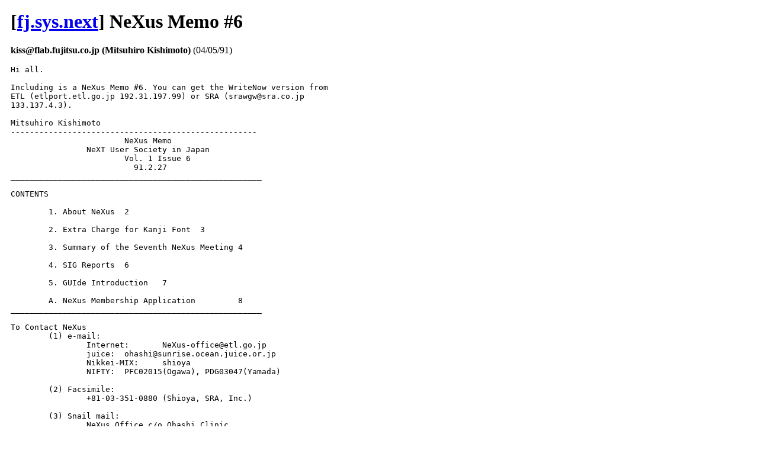

--- FILE ---
content_type: text/html; charset=UTF-8
request_url: https://usenet.trashworldnews.com/?thread=955274
body_size: 19721
content:
<html><head><link rel="stylesheet" href="style.css"><title>Usenet Archive</title></head><body><h1>[<a href='/?group=fj.sys.next'>fj.sys.next</a>] NeXus Memo #6</h1><p><b>kiss@flab.fujitsu.co.jp (Mitsuhiro Kishimoto)</b> (04/05/91)</p><pre>Hi all.

Including is a NeXus Memo #6. You can get the WriteNow version from
ETL (etlport.etl.go.jp 192.31.197.99) or SRA (srawgw@sra.co.jp
133.137.4.3).

Mitsuhiro Kishimoto
----------------------------------------------------
			NeXus Memo
		NeXT User Society in Japan
			Vol. 1 Issue 6
			  91.2.27
_____________________________________________________

CONTENTS

	1. About NeXus	2

	2. Extra Charge for Kanji Font	3

	3. Summary of the Seventh NeXus Meeting	4

	4. SIG Reports	6

	5. GUIde Introduction	7

	A. NeXus Membership Application 	8
_____________________________________________________

To Contact NeXus
	(1) e-mail:
		Internet:	NeXus-office@etl.go.jp
		juice:	ohashi@sunrise.ocean.juice.or.jp
		Nikkei-MIX:	shioya
		NIFTY:	PFC02015(Ogawa), PDG03047(Yamada) 

	(2) Facsimile:
		+81-03-351-0880 (Shioya, SRA, Inc.)

	(3) Snail mail:
		NeXus Office c/o Ohashi Clinic
		4-4-2, Ebara, Shinagawa-ku, Tokyo, 142 JAPAN

**** NeXus Memo:

The English version of the NeXus Memo (what you are reading) is
formatted on a NeXT cube using WriteNow and is printed on the NeXT
Laser printer.

The Japanese version is produced on a NeXT cube with a 330 MB hard
disk using XNeXT, kterm, nemacs and JLaTex (ASCII version) and printed
on a LaserWriter II NTX-J which has Kanji fonts. The equipment is
networked by Ethernet and Appletalk bridged with FastPath4.

English version Editors: Mitsuhiro Kishimoto, Kaoru Ozawa, Masana
Harada and Teruo Utsumi.

The NeXus Memo is copyrighted by NeXT User Society in Japan and each
article is copyrighted by its author. Copying and distribution of
NeXus Memo are permitted with no charge.  1. About NeXus

NeXus is a non-profit organization to facilitate collaboration among
members and to collect and exchange NeXT and NeXT related information. 
The main topics we cover are:

	- Easy-to-use, superior human interface
	- Integrated network environment for interpersonal computing
	- Graphical and multimedia applications
	- Advanced object-oriented programming environment.

Our mother ship is a NeXT computer (NeXT station and cube). We,
however, do not restrict our activities to NeXT. Other advanced
high-tech computers are also of interest. We are the first NeXT user
group in Japan and Asia. One of our principal interests is using
Japanese on the NeXT computer. We have local activities in mainly the
Tokyo area and our meetings are open to the public. We place our
newsletters on worldwide ftp sites to distribute them freely. NeXus is
not affiliated with any company. Enthusiastic volunteers support
NeXus. We welcome your contributions.

****NeXus Activities:

*Meetings:

Monthly meetings are held on the 4th Wednesday of each month starting
from 7:00 p.m. The meetings are open to the public. The guest fee is
1,000 Yen, including the latest NeXus Memo.  Newsletter:

We publish a monthly NeXus Memo and quarterly Newsletter. NeXus Memo
is distributed at every monthly meeting. You can also ftp NeXus Memo
from ETL (etlport.etl.go.jp 192.31.197.99) or SRA (srawgw@sra.co.jp
133.137.4.3). The second issue of NeXus Quarterly is due in April.

*Special Interest Groups:

We have several SIGs: Japanese, Mathematica, Graphical Human
Interface, Mach OS, Programming, Object-oriented Programming,
Networking, and others. If you are interested in any of these, please
contact the executive staff.

*Software Library:

We have a publicly distributable software library on MO disks and a
Video library.

*Networks:

Currently we run mailing-list (NeXus-mail@sra125.sra.co.jp) on JUNET. 
We are talking on a NeXT news group of JUNET named &#39;fj.sys.next&#39; and
&#39;FCSALON&#39; forum of NIFTY-Serve.

*Other Activities:

We contact and exchange information with overseas user groups, contact
with NeXT Computer Inc., Canon group (distributor in Japan), and other
third party developers. We are planning to have seminars and
symposiums.

****Executive Committee:			Volunteers

Kazunori Shioya: 	President		Shouichi Hachiya, 
Katsuhiro Ohashi: 	Newsletter editor	Taketosi Mori, 
Syuichi Tashiro: 	Software library admin	Norimasa Yamagichi,
Yoshio Yamada: 		SIG coordinator		Kaoru Ozawa,
Mitsuhiro Kishimoto: 	International liaison	Kazuyuki Inoue,
						Hironobu Suzuki,
						Kenichi Yanase,
						Masana Harada
****Membership:

A one year NeXus membership includes four issues of Newsletter, NeXus
Quarterly, and 12 monthly NeXus Memos. You can pick them up at monthly
meetings or, if you miss any meeting, you can receive them by snail
mail. The first fiscal year started in October &#39;90 and will end in
September &#39;91. Members joining NeXus in the middle of the fiscal year
will get back issues of NeXus Memos and Quarterlys. You also get our
software and video library with only shipping and handling charges. 
There are four types of memberships: regular, student, overseas, and
corporate. An application form for regular, student, and overseas
membership can be found at the end of this memo.

2. Extra Charge for Kanji Fonts
					NeXus Executive Committee

This is an open letter to CANON Inc., NeXT distributor in Japan and
developer of Japanese version NeXT OS.

Dear CANON Inc.

First we would like to thank you for your support of NeXus. We very
much appreciate your making available your conference room for our
meetings, providing technical and sales information, and answering our
questions.

You have also spent much effort developing the Japanese version of
NeXT OS. It is still in beta testing and will be delivered in June. 
There is no doubt that Japanese handling capability is the key to
making NeXT popular in Japan. We admired you for your marketing plan
when one of the directors mentioned in an official statement to supply
Japanese OS at a low cost (almost S/H charge) and bundle Kanji Fonts
without any extra charges.

To our surprise we heard you are now considering a charge of 150,000
yen (more than one thousand dollars) for Kanji fonts. It means that,
coming from your short-sighted marketing policy, you have changed your
mind, breaking an official promise.

NeXus believes there are at least five obvious reasons to supply Kanji
Fonts without extra charge.

- CANON claimed that the extra charge is a royalty paid to Adobe Inc. 
It&#39;s nonsense for customers. A customer pays money for a NeXT system,
not for fonts, CPU, hard disk or any other component. The cost is YOUR
problem. Don&#39;t shift it to customers directly. The important point is
that the royalty for Adobe&#39;s fonts is not increased after the official
director&#39;s price statement. CANON&#39;s policy has been changed, not its
cost.

- Use your public relations budget to make Kanji Fonts free. This is a
more effective way of advertising than spending large amounts of money
to buy space in popular papers. NeXT is not yet a consumer product,
you, CANON, is familiar with. NeXT is still goods for fanatics??. You
gain or loose reputation by word-of- mouth.

- Japanese NeXT users are forced to pay more money for less functional
machines compared with users in the U.S. CANON&#39;s exchange rate is
higher than 200 yen to one dollar**. There is also no Japanese
WriteNow, Japanese FrameMaker, Japanese equivalent of Webster or
Shakespeare. Japanese OS is the first small step toward the ideal
Japanese NeXT system. You are going to make the first step more
difficult.

- In Japan, the number of NeXTs has not yet reached the critical mass. 
There is no, absolutely ZERO, third party software or hardware for
NeXT. Higher prices makes it difficult to increase the number of
customers and third party products.

- In the official statement, CANON&#39;s director promised to supply
Japanese OS at a low cost and bundle Kanji Fonts with no extra fee.

Please make the right decision to realize Job&#39;s and your dream. Stop
charging for Kanji Fonts!

3. Summary of the Sixth Seventh Meeting
				Written by Katsuhiro Ohashi
			Translated by Kaoru Ozawa and Masana Harada

Date: Jan. 23. 1991, 19:00-21:00
Place: Canon Software, Tamachi, Tokyo
Attendance: about thirty

**** Video Tape of Steve Job&#39;s presentation 

We watched the first 15 minutes of Steve Jobs&#39; presentation of the new
NeXT systems on the video display in the meeting room. We had planned
to show the video at the last meeting, but the presentation was
omitted because the video equipment was not available.

**** Presentation of Multi-Media by Shioya and Ohashi

Dr. Sato of SRA personally provided the video on multimedia. This
video is based on the lecture at the MacWorld Expo. Since it was a
fairy long one, we showed only a part of it. As we expected, the
contents were mainly related not to NeXT but Macintosh.

The video included the presentation on the video compilation system. 
It created the scene, as an example:

(I) Insert a cut in which something exploded in the air at the scene
of hitting a volleyball from the opposite side of the court.
(II) Then the volleyball exploded as soon as it was hit.

This scene was created by first taking in an animation as digital
images, then compiling each cut as a component. A member on the floor
said it was to some extent difficult to create the components which
appear to connect naturally at each cut.

You can borrow these video tapes from NeXus, like software MO library.

**** NeXus Quarterly issue second by Ohashi 

We plan to issue NeXus Quarterly (NQ) Issue Two as the spring (March)
issue. We would like to complete and distribute it by the end of
February.

We plan to insert the articles on &quot;The NeXus Activities Report&quot; and
&quot;The Topics Relating to NeXT&quot; as we did in Issue One. In addition, we
very much wish to include the articles on &quot;SIG Activities&quot; which was
not included in the previous issue. Since SIG activities have not been
active yet, we request the coordinator of each SIG to write about the
types of subjects each SIG wants to pursue and what approach it will
take.

At the previous meetings, we confirmed that there were the following
SIGs: &#39;Interface Builder (coordinator Mr. Yamada)&#39;, &#39;Network&#39;, &#39;MACH
(Mr. Muneyoshi Suzuki)&#39;, &#39;Mathematica (Mr. Jitou and Mr. Narita)&#39;,
&#39;User Interface&#39;, &#39;Japanese environment (Mr. Mori at The University of
Tokyo)&#39;, &#39;Hardware Environment (Dr. Sato at sra.co.jo)&#39;.

Further, we will provide &quot;NeXT Answers&quot; and &quot;The Installation Guide to
Various Hardware and Software&quot;, the reports regarding &#39;Nemacs (by Mr. 
Mori)&#39;, &#39;uucp (by Dr. Ohashi)&#39;, &#39;wterm (by Mr. Yanase)&#39;. We welcome
your reports on the installation of other hardware and software as
well as requests for information on installation of specific products.

In the previous issue, only some of the opinions of the NeXus
secretariat were included as &quot;Voice from NeXus Members.&quot; We welcome
all members&#39; comments and opinions for the next issue. You can write
any kind of comments. We also welcome even very short message.

**** Demo of CliniBase by Mr. Aoyama

Mr. Aoyama explained about Sybase and showed the demonstration on an
actual application by using the NeXT machine at the meeting room.

Since the tools to link Sybase with Interface Builder has not been
provided by vendors, we should prepare the routines or tools to
develop Sybase applications on Interface Builder by ourselves.

Thus he presented the tools to make a database application combining
Sybase and Interface Builder, which were developed by third parties. 
These tools include one which can handle TIFF format files. He showed
a demonstration of CliniBase, a database application for doctors&#39;
clinical use. The hierarchical class libraries which control screen,
database, memory and SOL were prepared. A database application is
developed by utilizing these libraries.

**** Network within NeXus by Shioya

We are going to construct a UUCP network system among NeXus members by
linking NeXT machines through telephone communication lines. For the
time being, Mr. Ohashi&#39;s NeXT is supposed to be the gateway machine
for this network. We are going to discuss this project further in
Communication SIG. (See also 4.1 on next page)

**** X-windows on NeXT by Shioya

Apart from XNeXT, which is now in distribution, Canon Inc. is working
on another implementation of X-windows. Perhaps it will be available
and can be distributed in February. This is different from XNeXT and
is supposed to have a different name.

Note: Please give more detail explanations if you are more familiar with it.

**** NTT-jTeX

NTT&#39;s JTeX (an enhanced version of TeX for Japanese) has also been
ported by Canon Inc. It already works on OS 1.0, but it cannot,
however, be compiled on OS 2.0.
Mr. Suzuki said that ASCII version of jTeX was not dumped so that we
could avoid system specific problems.

**** Binary compatibility around new OS. 

There are considerable changes around the DSP driver. Many
applications must be modified. Animation programs such as MediaStation
will have trouble running on the new OS. Mathematica works as is. You
can get the upgrade to OS 2.0 with an extra fee.

**** Reflection

Under the present meeting style, few members express their comments or
opinions. As a result, only the secretariat tends to speak. We would
like to improve the meeting so that each person can express his or her
opinion freely and the mood of the meeting is warm and harmonious.  We
guess that:

(I) It may be difficult to speak frankly before we get to know one
	another better because of typical Japanese shyness.
(II) New members may feel uneasy asking a beginner&#39;s question.

Still, we would like to revise our meeting style so that active and
free discussions are encouraged.

4. SIG Reports
					Written by Kazunori Shioya
				Translated by Mitsuhiro Kishimoto

4.1 RFC NeXus Network (Communication SIG)

Following is a request for comments of NeXus official network.

Purpose:

The currently available BBSs are build so even the low-end PCs can
access them. They cannot support advanced features such as
multi-media. They, commercial BBSs, are also restricted by
governmental regulations.

NeXus network is an experimental non-profit network to provide
advanced features. We will research its protocols, software, human
interface and application. We are going to develop, use, and
distribute them to the public. Practical use will reveal problems
which must be resolve. If successful we will use it as our official
network to exchange NeXT information.

Plan:

First we build multi-media communications based on the most advanced
computer system, the NeXT Computer System, and will add the other PSs
and WSs.  We are also considering:

- Developing NeXT Mail reader on the other PSs and WSs and
multi-protocol communication programs.

- Building another uucp and IP connected network and bridge to exist
networks.


4.2 NeXus Bibliography (Information SIG)

We are going to make a bibliography of NeXT. The format of the
bibliography is &quot;bibtex.&quot; If you are interested in this project,
please contact Hironobu Suzuki (hironobu@sra.co.jp) or Norimasa
Yamagishi (norima-y@ascii.co.jp).

Please tell us magazines which have articles on NeXT. We believe
magazines are the main sources of NeXT information. The bibliography
will be made available to the general public. We will post the list in
the news group &quot;fj.sys.next&quot; and publish it in the NeXus Quarterly.


4.3 Contact NiftyServe (NeXus office)

We have started an experimental information exchange between JUNET
(Japanese branch of InterNet) and NIFTY Serve (Japanese cousin of
CompuServe). The volunteers relay NeXus announcements on JUNET to
FCSALON forum on NIFTY Serve. This exchange service will be made once
a day at lunch time, so at most there will be a one day delay. The
service, however, is unavailable on Sundays or holidays.

5. GUIde Introduction
					Written by Arther Kyle

GUIde is another NeXT user group in Japan. This is a memo of GUIde
introduction.  They hold monthly meeting on the second Thursday at
Canon Shin-Kawasaki office starting from 6:30 P.M. To contact GUIde:

	Arther C. Kyle Canon Inc. NeXT Group 
	Tel: 044-549-5295		Fax: 044-549-5462
	(There is no relation between GUIde and CANON Inc.)

GUIde
For Users of the NeXT machine

Introduction
Welcome to GUIde, a group for those interested in the NeXT Computer System.

This paper will briefly describe the group and its purpose, and I hope
give you an idea of what we want to accomplish.

David Thompson, Dag Klingstedt, and I, Arthur Kyle, purchased our
cubes around the same time in the fall of 1989. David and I met
irregularly to discuss the machine and trade information (the first
GUIde meetings), but we wanted to reach more people and learn more
from others. So around the same time I joined Canon Inc.&#39;s NeXT Group,
we began to publicize the group and meet in Canon&#39;s Shin-Kawasaki NeXT
office.

There are now about 15 &quot;members,&quot; with perhaps six to ten attending an
average meeting. We hope that with better planning and promotion, we
can attract more people.

We meet to discuss the NeXT computer, in basically and aspect, and we
hope not only to spread the word about the NeXT computer&#39;s power and
capability but also to learn more about technology and its influence
on computers and the way we use them. Lofty ideals, but actually
rather practical ones.

We have no formal Dues system, mostly because our expenses are
essentially zero and we offer no services to each other beyond
information exchange and NeXT comradeship. Perhaps we may charge dues
in the future, if we ever coalesce into something more than a band of
people interested in the NeXT.

  I do feel that we are a dynamic group of people. We come together to
exchange, not just to listen, and I encourage you to speak up and
really communicate with the people around you. No question is too
simple, no opinion too outrageous. We are here to learn from each
other.

A. NeXus Membership Application
Welcome to NeXus! Please complete the following application.
1. Name :_______________________________________________

2. Address:_____________________________________________
City:_________________________ State: __________ 
ZIP CODE:________ Country: __________________ 

3. Method of contact (please prioritize, 1 = highest):
(  ) E-Mail: network_____________address_____________________
(  ) Snail Mail:_________________(  ) Facsimile:__________________

4. Membership type:
(  ) Regular	  7,500 Yen/Year,   (  ) Student	4,000 Yen/Year
(  ) overseas	10,000 Yen/Year (air mail delivery, include Students)

5. Method of payment:
(  ) Pay dues to NeXT User Group, Fuji Bank Yotsuya branch (241)
	Saving account:1642210 
	NeXT User Group, 4-4-2 Ebara, Shinagawa-Ku, Tokyo 142 
	(office address needed for deposit)
(  ) Pay at the NeXus user meeting.

6. Do you have a NeXT?
(  ) Home (  ) Office  (  ) Do not own, 
Model:________ Hard disk:____ MB, RAM: ____ MB, Printer: ____________
Daily applications: ______________________________________

7. What other computers do you use besides NeXT?

8. What would you like to do in NeXus?
SIG: ________________________________________________________
Volunteer work: _______________________________________________

9. Profile Privacy
I agree to disclose my personal information to corporate members. 
					(   ) Yes. (   ) No.

10. How can we improve the user group?

11. Comments and Suggestions:</pre><script src="https://analytics.trashworldnews.com/ping.js"></script></body></html>